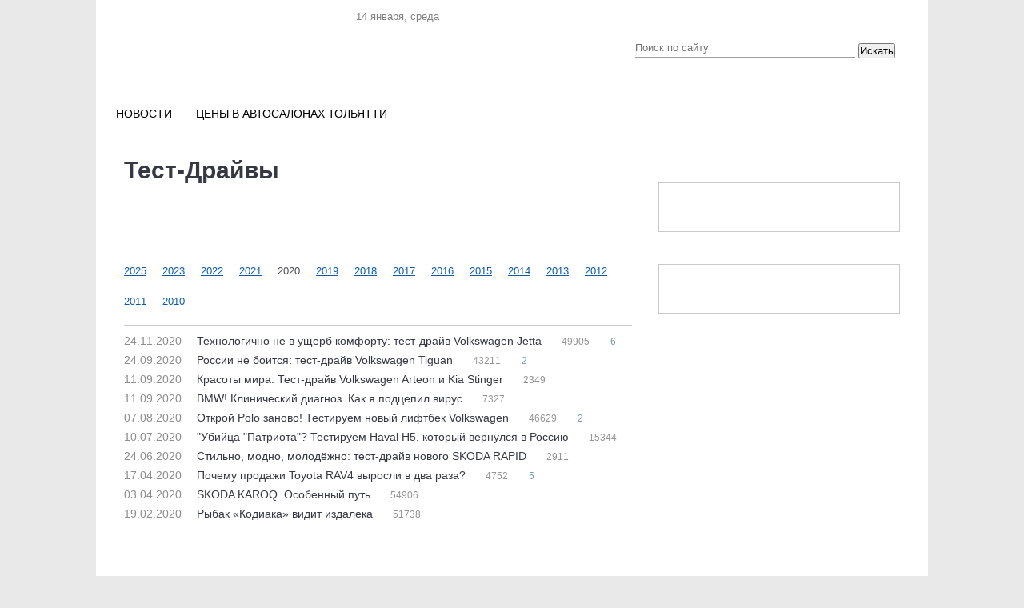

--- FILE ---
content_type: text/html; charset=UTF-8
request_url: https://avtosreda.ru/news-tstdrv/?year=2020
body_size: 11009
content:
<!DOCTYPE html>
<html xmlns="http://www.w3.org/1999/xhtml" lang="ru" xml:lang="ru">
<head>
  <link rel="icon" href="/favicon.ico" type="image/vnd.microsoft.icon">
	<meta name="viewport" content="width=device-width, initial-scale=1.0"/>
	<meta name="format-detection" content="telephone=no"/>
  
  <title>Тест-Драйвы</title>
  <link rel="stylesheet" href="/bitrix/templates/corp_services_gray/blueberry.css" type="text/css">
  <meta http-equiv="Content-Type" content="text/html; charset=UTF-8" />
<meta name="robots" content="index, follow" />
<meta name="keywords" content="авто цена, тольятти, двигатель, кузов, услуги, автоваз, ваз, lada, справка, автосреда, газета" />
<meta name="description" content="Всё об автомобильном рынке в Тольятти. Новости с АВТОВАЗа. Газета &amp;quot;Автосреда&amp;quot;. Цены на авто в регионе. Автоcправка." />
<style type="text/css">.bx-composite-btn {background: url(/bitrix/images/main/composite/sprite-1x.png) no-repeat right 0 #e94524;border-radius: 15px;color: #fff !important;display: inline-block;line-height: 30px;font-family: "Helvetica Neue", Helvetica, Arial, sans-serif !important;font-size: 12px !important;font-weight: bold !important;height: 31px !important;padding: 0 42px 0 17px !important;vertical-align: middle !important;text-decoration: none !important;}@media screen   and (min-device-width: 1200px)   and (max-device-width: 1600px)   and (-webkit-min-device-pixel-ratio: 2)  and (min-resolution: 192dpi) {.bx-composite-btn {background-image: url(/bitrix/images/main/composite/sprite-2x.png);background-size: 42px 124px;}}.bx-composite-btn-fixed {position: absolute;top: -45px;right: 15px;z-index: 10;}.bx-btn-white {background-position: right 0;color: #fff !important;}.bx-btn-black {background-position: right -31px;color: #000 !important;}.bx-btn-red {background-position: right -62px;color: #555 !important;}.bx-btn-grey {background-position: right -93px;color: #657b89 !important;}.bx-btn-border {border: 1px solid #d4d4d4;height: 29px !important;line-height: 29px !important;}.bx-composite-loading {display: block;width: 40px;height: 40px;background: url(/bitrix/images/main/composite/loading.gif);}</style>
<script type="text/javascript" data-skip-moving="true">(function(w, d) {var v = w.frameCacheVars = {'CACHE_MODE':'HTMLCACHE','banner':{'url':'http://www.1c-bitrix.ru/composite/','text':'Быстро с 1С-Битрикс','bgcolor':'#E94524','style':'white'},'storageBlocks':[],'dynamicBlocks':{'y0XwfU':'d41d8cd98f00','LRsVAT':'0d5f7ca21e0b','znOLFG':'68b329da9893','3JiYAU':'d356ee41b557','2DJmFo':'d41d8cd98f00','ALOAcH':'d41d8cd98f00','Zg1Ab0':'d41d8cd98f00','MoecjV':'d41d8cd98f00','1trt0q':'445289c892bf','vhh5NV':'d41d8cd98f00','jYyTlH':'ac0bf3f7746c','iIjGFB':'4108b223e5c9','CKtZPX':'80198640f561','SyEEG1':'d41d8cd98f00','REk9nM':'4442ea05cb86','area':'8524de963f07'},'AUTO_UPDATE':true,'AUTO_UPDATE_TTL':'120','version':'2'};var inv = false;if (v.AUTO_UPDATE === false){if (v.AUTO_UPDATE_TTL && v.AUTO_UPDATE_TTL > 0){var lm = Date.parse(d.lastModified);if (!isNaN(lm)){var td = new Date().getTime();if ((lm + v.AUTO_UPDATE_TTL * 1000) >= td){w.frameRequestStart = false;w.preventAutoUpdate = true;return;}inv = true;}}else{w.frameRequestStart = false;w.preventAutoUpdate = true;return;}}var r = w.XMLHttpRequest ? new XMLHttpRequest() : (w.ActiveXObject ? new w.ActiveXObject("Microsoft.XMLHTTP") : null);if (!r) { return; }w.frameRequestStart = true;var m = v.CACHE_MODE; var l = w.location; var x = new Date().getTime();var q = "?bxrand=" + x + (l.search.length > 0 ? "&" + l.search.substring(1) : "");var u = l.protocol + "//" + l.host + l.pathname + q;r.open("GET", u, true);r.setRequestHeader("BX-ACTION-TYPE", "get_dynamic");r.setRequestHeader("X-Bitrix-Composite", "get_dynamic");r.setRequestHeader("BX-CACHE-MODE", m);r.setRequestHeader("BX-CACHE-BLOCKS", v.dynamicBlocks ? JSON.stringify(v.dynamicBlocks) : "");if (inv){r.setRequestHeader("BX-INVALIDATE-CACHE", "Y");}try { r.setRequestHeader("BX-REF", d.referrer || "");} catch(e) {}if (m === "APPCACHE"){r.setRequestHeader("BX-APPCACHE-PARAMS", JSON.stringify(v.PARAMS));r.setRequestHeader("BX-APPCACHE-URL", v.PAGE_URL ? v.PAGE_URL : "");}r.onreadystatechange = function() {if (r.readyState != 4) { return; }var a = r.getResponseHeader("BX-RAND");var b = w.BX && w.BX.frameCache ? w.BX.frameCache : false;if (a != x || !((r.status >= 200 && r.status < 300) || r.status === 304 || r.status === 1223 || r.status === 0)){var f = {error:true, reason:a!=x?"bad_rand":"bad_status", url:u, xhr:r, status:r.status};if (w.BX && w.BX.ready && b){BX.ready(function() {setTimeout(function(){BX.onCustomEvent("onFrameDataRequestFail", [f]);}, 0);});}w.frameRequestFail = f;return;}if (b){b.onFrameDataReceived(r.responseText);if (!w.frameUpdateInvoked){b.update(false);}w.frameUpdateInvoked = true;}else{w.frameDataString = r.responseText;}};r.send();var p = w.performance;if (p && p.addEventListener && p.getEntries && p.setResourceTimingBufferSize){var e = 'resourcetimingbufferfull';var h = function() {if (w.BX && w.BX.frameCache && w.BX.frameCache.frameDataInserted){p.removeEventListener(e, h);}else {p.setResourceTimingBufferSize(p.getEntries().length + 50);}};p.addEventListener(e, h);}})(window, document);</script>


<link href="/bitrix/templates/corp_services_gray/js/fancybox/jquery.fancybox.css?16570045134197" type="text/css"  data-template-style="true"  rel="stylesheet" />
<link href="/bitrix/templates/corp_services_gray/components/bitrix/system.auth.form/.default/style.css?1657004513442" type="text/css"  data-template-style="true"  rel="stylesheet" />
<link href="/bitrix/templates/corp_services_gray/components/bitrix/main.register/.default/style.css?1657004513462" type="text/css"  data-template-style="true"  rel="stylesheet" />
<link href="/bitrix/templates/corp_services_gray/styles.css?16647945452121" type="text/css"  data-template-style="true"  rel="stylesheet" />
<link href="/bitrix/templates/corp_services_gray/template_styles.css?176830699671200" type="text/css"  data-template-style="true"  rel="stylesheet" />
<script type="text/javascript">if(!window.BX)window.BX={};if(!window.BX.message)window.BX.message=function(mess){if(typeof mess==='object'){for(let i in mess) {BX.message[i]=mess[i];} return true;}};</script>
<script type="text/javascript">(window.BX||top.BX).message({'JS_CORE_LOADING':'Загрузка...','JS_CORE_NO_DATA':'- Нет данных -','JS_CORE_WINDOW_CLOSE':'Закрыть','JS_CORE_WINDOW_EXPAND':'Развернуть','JS_CORE_WINDOW_NARROW':'Свернуть в окно','JS_CORE_WINDOW_SAVE':'Сохранить','JS_CORE_WINDOW_CANCEL':'Отменить','JS_CORE_WINDOW_CONTINUE':'Продолжить','JS_CORE_H':'ч','JS_CORE_M':'м','JS_CORE_S':'с','JSADM_AI_HIDE_EXTRA':'Скрыть лишние','JSADM_AI_ALL_NOTIF':'Показать все','JSADM_AUTH_REQ':'Требуется авторизация!','JS_CORE_WINDOW_AUTH':'Войти','JS_CORE_IMAGE_FULL':'Полный размер'});</script>

<script type="text/javascript" src="/bitrix/js/main/core/core.js?1662464232478527"></script>

<script>BX.setJSList(['/bitrix/js/main/core/core_ajax.js','/bitrix/js/main/core/core_promise.js','/bitrix/js/main/polyfill/promise/js/promise.js','/bitrix/js/main/loadext/loadext.js','/bitrix/js/main/loadext/extension.js','/bitrix/js/main/polyfill/promise/js/promise.js','/bitrix/js/main/polyfill/find/js/find.js','/bitrix/js/main/polyfill/includes/js/includes.js','/bitrix/js/main/polyfill/matches/js/matches.js','/bitrix/js/ui/polyfill/closest/js/closest.js','/bitrix/js/main/polyfill/fill/main.polyfill.fill.js','/bitrix/js/main/polyfill/find/js/find.js','/bitrix/js/main/polyfill/matches/js/matches.js','/bitrix/js/main/polyfill/core/dist/polyfill.bundle.js','/bitrix/js/main/core/core.js','/bitrix/js/main/polyfill/intersectionobserver/js/intersectionobserver.js','/bitrix/js/main/lazyload/dist/lazyload.bundle.js','/bitrix/js/main/polyfill/core/dist/polyfill.bundle.js','/bitrix/js/main/parambag/dist/parambag.bundle.js']);
BX.setCSSList(['/bitrix/js/main/lazyload/dist/lazyload.bundle.css','/bitrix/js/main/parambag/dist/parambag.bundle.css']);</script>
<script type="text/javascript">(window.BX||top.BX).message({'pull_server_enabled':'N','pull_config_timestamp':'0','pull_guest_mode':'N','pull_guest_user_id':'0'});(window.BX||top.BX).message({'PULL_OLD_REVISION':'Для продолжения корректной работы с сайтом необходимо перезагрузить страницу.'});</script>
<script type="text/javascript">(window.BX||top.BX).message({'LANGUAGE_ID':'ru','FORMAT_DATE':'DD.MM.YYYY','FORMAT_DATETIME':'DD.MM.YYYY HH:MI:SS','COOKIE_PREFIX':'BITRIX_SM','SERVER_TZ_OFFSET':'10800','UTF_MODE':'Y','SITE_ID':'s1','SITE_DIR':'/'});</script>


<script type="text/javascript" src="/bitrix/js/ui/dexie/dist/dexie3.bundle.js?1662464261188902"></script>
<script type="text/javascript" src="/bitrix/js/main/core/core_ls.js?165700450310430"></script>
<script type="text/javascript" src="/bitrix/js/main/core/core_fx.js?165700450316888"></script>
<script type="text/javascript" src="/bitrix/js/main/core/core_frame_cache.js?165701145517069"></script>
<script type="text/javascript" src="/bitrix/js/pull/protobuf/protobuf.js?1657005466274055"></script>
<script type="text/javascript" src="/bitrix/js/pull/protobuf/model.js?165700546670928"></script>
<script type="text/javascript" src="/bitrix/js/rest/client/rest.client.js?165701088417414"></script>
<script type="text/javascript" src="/bitrix/js/pull/client/pull.client.js?165701125770481"></script>
<script type="text/javascript" src="/bitrix/js/main/jquery/jquery-1.12.4.min.js?166246423297163"></script>


<script type="text/javascript" src="/bitrix/templates/corp_services_gray/js/fancybox/jquery.fancybox.pack.js?165700451322595"></script>
<script type="text/javascript" src="/bitrix/templates/corp_services_gray/js/jquery.throttle.js?16570045131632"></script>
<script type="text/javascript" src="/bitrix/templates/corp_services_gray/js/accordion.js?1657004513251"></script>
<script type="text/javascript" src="/bitrix/templates/corp_services_gray/js/jquery.blueberry.js?16570045134965"></script>
<script type="text/javascript" src="/bitrix/templates/corp_services_gray/js/jquery.jcarousel.js?165700451330313"></script>
<script type="text/javascript" src="/bitrix/templates/corp_services_gray/js/jquery.tooltip.min.js?16666121805310"></script>
<script type="text/javascript" src="/bitrix/templates/corp_services_gray/js/script.js?16630581156029"></script>
<script type="text/javascript">var _ba = _ba || []; _ba.push(["aid", "c8374e83c1ac9ae456b501450f540206"]); _ba.push(["host", "avtosreda.ru"]); (function() {var ba = document.createElement("script"); ba.type = "text/javascript"; ba.async = true;ba.src = (document.location.protocol == "https:" ? "https://" : "http://") + "bitrix.info/ba.js";var s = document.getElementsByTagName("script")[0];s.parentNode.insertBefore(ba, s);})();</script>


    <!--[if IE 8]>
      <link rel="stylesheet" href="/bitrix/templates/corp_services_gray/ie.css" type="text/css">
    <![endif]-->
    <!--[if IE 7]>
        <link rel="stylesheet" href="/bitrix/templates/corp_services_gray/ie.css" type="text/css">
        <meta name='yandex-verification' content='756a25cfaa56ab65' />
        <meta name="cmsmagazine" content="f283c12e4555a730a30f55d9fd9c08dc" />
        <meta name="cmsmagazine" content="ab30708bb7b8fc37da11af07fe341285" />
<meta name="google-site-verification" content="eAdmc_j0RXZFRQ64wrTAqqGtgB1wlDAwNIB61n6MFc8" />
<![endif]-->
<script  src="/bitrix/templates/eshop_adapt_blue/adriver.core.2.js"></script>
 <style>
  .navigation{
    display: none;
  }
  .bx-wrapper .bx-caption span{
    line-height: 1;
  }

</style>
	<link rel="stylesheet" href="/bitrix/templates/corp_services_gray/mobile/adaptive.css?29">
	
</head>
<body>


   <!-- Yandex.Metrika counter -->

  <script >
    (function (d, w, c) {
      (w[c] = w[c] || []).push(function() {
        try {
          w.yaCounter26356896 = new Ya.Metrika({id:26356896,
            webvisor:true,
            clickmap:true,
            trackLinks:true,
            accurateTrackBounce:true});
        } catch(e) { }
      });

      var n = d.getElementsByTagName("script")[0],
      s = d.createElement("script"),
      f = function () { n.parentNode.insertBefore(s, n); };
      s.type = "text/javascript";
      s.async = true;
      s.src = (d.location.protocol == "https:" ? "https:" : "http:") + "//mc.yandex.ru/metrika/watch.js";

      if (w.opera == "[object Opera]") {
        d.addEventListener("DOMContentLoaded", f, false);
      } else { f(); }
    })(document, window, "yandex_metrika_callbacks");
  </script>
  <noscript><div><img src="//mc.yandex.ru/watch/26356896" style="position:absolute; left:-9999px;" alt="" /></div></noscript>
  <!-- /Yandex.Metrika counter -->




  <script>
    (function(i,s,o,g,r,a,m){i['GoogleAnalyticsObject']=r;i[r]=i[r]||function(){
      (i[r].q=i[r].q||[]).push(arguments)},i[r].l=1*new Date();a=s.createElement(o),
      m=s.getElementsByTagName(o)[0];a.async=1;a.src=g;m.parentNode.insertBefore(a,m)
    })(window,document,'script','//www.google-analytics.com/analytics.js','ga');

    ga('create', 'UA-58058922-1', 'auto');
    ga('send', 'pageview');

  </script>


  <div id="panel"></div>

  <div class="wrap">
    <div class="banner_top">
      <div id="bxdynamic_LRsVAT_start" style="display:none"></div><!-- banner type all_spec_1040_320 -->
	<!--'start_frame_cache_y0XwfU'--><!--'end_frame_cache_y0XwfU'--><div id="bxdynamic_LRsVAT_end" style="display:none"></div>     </div>


    <div style="margin-left: 0px;">
    </div>
    <div class="page">


      <div class="header">

        <div class="center">
  <div class="date-in-header">
	<span id="date-and-time"></span>
	</div>
  <a href="/" class="logo"></a>
  <div class="top">

  <div class="social">
    <ul>
	<li class="vk"> 
	<!--noindex--><a target="_blank" href="https://vk.com/club_avtosreda" rel="nofollow"></a><!--/noindex--></li>
	<li class="telegram"> 
	<!--noindex--><a target="_blank" href="https://t.me/ABTOCPEDA" rel="nofollow"></a><!--/noindex--></li>
	<li class="dzen"> 
	<!--noindex--><a target="_blank" href="https://dzen.ru/avtosreda.ru" rel="nofollow"></a><!--/noindex--></li>
</ul>  </div>
</div>
  <div class="search select_with-city">
<form action="/search/index.php">
	<input type="text" name="q" value="" placeholder="Поиск по сайту"/>
	<input name="s" type="hidden" value="Поиск" />

    <div class="select_with-city__wrapper">
                        <!-- <select name="city" class="select_with-city__city">
            <option value="">Все города</option>
                            <option value="9179" >Тольятти</option>
                            <option value="9175" >Самара</option>
                            <option value="9178" >Сызрань</option>
                    </select> -->
    </div>
	<button type="submit" class="btn-search select_with-city__submit">Искать</button>
	</form>
</div>
</div>


<div class="main-menu">
	<ul>
		<li ><a class="m-link " href="/news-all/">Новости</a><ul><li ><a  href="/news-common/">Новости РФ</a><li ><a  href="/news-tlt/">Городские новости</a><li ><a  href="/news-company/">Новости компаний</a><li ><a  href="/news-meropr/">Наши мероприятия</a><li ><a  href="/news-pubs/">Статьи</a></ul><li ><a class="m-link " href="https://avtosreda.ru/prices/lada11/">Цены в автосалонах Тольятти</a>

				<!-- <li><a href="https://shop.avtosreda.ru/" style="color:#ff6b1d;" class="m-link "><img src="/upload/images/cart.png" alt="" style="width:27px;height: 25px;position: relative;top: 7px;right: 8px;"> Магазин</a></li> -->

			</ul>
		</div><br>
<!-- <marquee behavior="scroll" direction="left"><a href="http://avtosreda.ru/avtokredity.php">Выгодно купить ЛАДУ в кредит в Тольятти по двум документам без первоначального взноса</a></marquee> -->

      </div><!--/header-->
      <div class="main">
        <span class="border-top"></span>

        
<div id="bxdynamic_znOLFG_start" style="display:none"></div>
<div id="bxdynamic_znOLFG_end" style="display:none"></div>
        <div class="container maincontainer">
                    <div class="leftside sidemain  ">
                          <div class="navigation"><ul><li><a href="/" title="Главная страница">Главная страница</a>  »</li><li>Тест-Драйвы</li></ul></div>                              <h1>Тест-Драйвы</h1>
                                <br>
 &nbsp;<br>
 <br>
<br>

 <div id="bxdynamic_3JiYAU_start" style="display:none"></div>	<div class="archive-list">
	
	<ul>
							<li>
														<a href="/news-tstdrv/opelichevroletobyaviliofinalnoyrasprodazhenovyetseny?year=2025">
						2025					</a>
							</li>
					<li>
														<a href="/news-tstdrv/opelichevroletobyaviliofinalnoyrasprodazhenovyetseny?year=2023">
						2023					</a>
							</li>
					<li>
														<a href="/news-tstdrv/opelichevroletobyaviliofinalnoyrasprodazhenovyetseny?year=2022">
						2022					</a>
							</li>
					<li>
														<a href="/news-tstdrv/opelichevroletobyaviliofinalnoyrasprodazhenovyetseny?year=2021">
						2021					</a>
							</li>
					<li>
									2020							</li>
					<li>
														<a href="/news-tstdrv/opelichevroletobyaviliofinalnoyrasprodazhenovyetseny?year=2019">
						2019					</a>
							</li>
					<li>
														<a href="/news-tstdrv/opelichevroletobyaviliofinalnoyrasprodazhenovyetseny?year=2018">
						2018					</a>
							</li>
					<li>
														<a href="/news-tstdrv/opelichevroletobyaviliofinalnoyrasprodazhenovyetseny?year=2017">
						2017					</a>
							</li>
					<li>
														<a href="/news-tstdrv/opelichevroletobyaviliofinalnoyrasprodazhenovyetseny?year=2016">
						2016					</a>
							</li>
					<li>
														<a href="/news-tstdrv/opelichevroletobyaviliofinalnoyrasprodazhenovyetseny?year=2015">
						2015					</a>
							</li>
					<li>
														<a href="/news-tstdrv/opelichevroletobyaviliofinalnoyrasprodazhenovyetseny?year=2014">
						2014					</a>
							</li>
					<li>
														<a href="/news-tstdrv/opelichevroletobyaviliofinalnoyrasprodazhenovyetseny?year=2013">
						2013					</a>
							</li>
					<li>
														<a href="/news-tstdrv/opelichevroletobyaviliofinalnoyrasprodazhenovyetseny?year=2012">
						2012					</a>
							</li>
					<li>
														<a href="/news-tstdrv/opelichevroletobyaviliofinalnoyrasprodazhenovyetseny?year=2011">
						2011					</a>
							</li>
					<li>
														<a href="/news-tstdrv/opelichevroletobyaviliofinalnoyrasprodazhenovyetseny?year=2010">
						2010					</a>
							</li>
			</ul>
		</div>	<div class="clearfix">
	<!-- <pre></pre> -->
<meta property="relap:article" content="false">

	<div class="archive-block">
		<ul>
								<li id="bx_3218110189_267216">
				<a href="/news-tstdrv/TekhnologichnonevushcherbkomfortutestdrayvVolkswagenJetta/">
					<span class="news-date-time">24.11.2020</span>
					Технологично не в ущерб комфорту: тест-драйв Volkswagen Jetta					<!-- <span>48</span> -->
				</a>
				<span class="news-view-count">49905</span>												<a href="/news-tstdrv/TekhnologichnonevushcherbkomfortutestdrayvVolkswagenJetta/#comments-start" class="comments">
						6						</a>
									</li>
								<li id="bx_3218110189_265404">
				<a href="/news-tstdrv/RossiineboitsyatestdrayvVolkswagenTiguan/">
					<span class="news-date-time">24.09.2020</span>
					России не боится: тест-драйв Volkswagen Tiguan					<!-- <span>48</span> -->
				</a>
				<span class="news-view-count">43211</span>												<a href="/news-tstdrv/RossiineboitsyatestdrayvVolkswagenTiguan/#comments-start" class="comments">
						2						</a>
									</li>
								<li id="bx_3218110189_265051">
				<a href="/news-tstdrv/KrasotymiraTestdrayvVolkswagenArteoniKiaStinger/">
					<span class="news-date-time">11.09.2020</span>
					Красоты мира. Тест-драйв Volkswagen Arteon и Kia Stinger 					<!-- <span>48</span> -->
				</a>
				<span class="news-view-count">2349</span>									</li>
								<li id="bx_3218110189_265050">
				<a href="/news-tstdrv/BMWKlinicheskiydiagnozKakyapodtsepilvirus/">
					<span class="news-date-time">11.09.2020</span>
					BMW! Клинический диагноз. Как я подцепил вирус					<!-- <span>48</span> -->
				</a>
				<span class="news-view-count">7327</span>									</li>
								<li id="bx_3218110189_264202">
				<a href="/news-tstdrv/OtkroyPolozanovoTestiruemnovyyliftbekVolkswagen/">
					<span class="news-date-time">07.08.2020</span>
					Открой Polo заново! Тестируем новый лифтбек Volkswagen  					<!-- <span>48</span> -->
				</a>
				<span class="news-view-count">46629</span>												<a href="/news-tstdrv/OtkroyPolozanovoTestiruemnovyyliftbekVolkswagen/#comments-start" class="comments">
						2						</a>
									</li>
								<li id="bx_3218110189_263379">
				<a href="/news-tstdrv/UbiytsaPatriotaTestiruemHavalH5kotoryyvernulsyavRossiyu/">
					<span class="news-date-time">10.07.2020</span>
					&quot;Убийца &quot;Патриота&quot;? Тестируем Haval H5, который вернулся в Россию					<!-- <span>48</span> -->
				</a>
				<span class="news-view-count">15344</span>									</li>
								<li id="bx_3218110189_262881">
				<a href="/news-tstdrv/StilnomodnomolodyezhnotestdrayvnovogoSKODARAPID/">
					<span class="news-date-time">24.06.2020</span>
					Стильно, модно, молодёжно: тест-драйв нового SKODA RAPID					<!-- <span>48</span> -->
				</a>
				<span class="news-view-count">2911</span>									</li>
								<li id="bx_3218110189_260629">
				<a href="/news-tstdrv/PochemuprodazhiToyotaRAV4vyroslivdvaraza/">
					<span class="news-date-time">17.04.2020</span>
					Почему продажи Toyota RAV4 выросли в два раза?					<!-- <span>48</span> -->
				</a>
				<span class="news-view-count">4752</span>												<a href="/news-tstdrv/PochemuprodazhiToyotaRAV4vyroslivdvaraza/#comments-start" class="comments">
						5						</a>
									</li>
								<li id="bx_3218110189_259950">
				<a href="/news-tstdrv/SKODAKAROQOsobennyyput/">
					<span class="news-date-time">03.04.2020</span>
					SKODA KAROQ. Особенный путь					<!-- <span>48</span> -->
				</a>
				<span class="news-view-count">54906</span>									</li>
								<li id="bx_3218110189_258136">
				<a href="/news-tstdrv/RybakKodiakaviditizdaleka/">
					<span class="news-date-time">19.02.2020</span>
					Рыбак «Кодиака» видит издалека					<!-- <span>48</span> -->
				</a>
				<span class="news-view-count">51738</span>									</li>
				</ul>
	</div>
<!-- <ul class="t-links">
	<li><a href="#">Подписаться на рассылку новостей</a></li>
</ul> -->

</div>

	
<!-- Яндекс.Директ -->
<script type="text/javascript"> yandex_partner_id = 141462; yandex_site_bg_color = 'FFFFFF'; yandex_ad_format = 'direct'; yandex_font_size = 0.9; yandex_direct_type = 'horizontal'; yandex_direct_border_type = 'block'; yandex_direct_limit = 2; yandex_direct_title_font_size = 2; yandex_direct_links_underline = false; yandex_direct_border_color = 'CACACA'; yandex_direct_title_color = '000000';
yandex_direct_url_color = '0A5AA8';
yandex_direct_text_color = '666666';
yandex_direct_hover_color = 'E2632B';
yandex_direct_sitelinks_color = '000000';
yandex_direct_favicon = true;
yandex_no_sitelinks = false;
document.write('<scr'+'ipt type="text/javascript" src="//an.yandex.ru/system/context.js"></scr'+'ipt>');
</script>

<div id="bxdynamic_3JiYAU_end" style="display:none"></div> </div>


  <div class="rightside">
    
		
	
    
  

<div class="banner-border">
<!-- banner type  -->
	<!-- empty banner -->
</div>

  

<div style="margin-bottom: 15px;"> <!-- banner type test_drive_1 -->
	<div id="bxdynamic_2DJmFo_start" style="display:none"></div><div id="bxdynamic_2DJmFo_end" style="display:none"></div> </div>



<div class="banner-border">
  <ul>
    <li>
      <!-- banner type all1_246_100 -->
	<div id="bxdynamic_ALOAcH_start" style="display:none"></div><div id="bxdynamic_ALOAcH_end" style="display:none"></div>    </li>
    <li>
      <!-- banner type all2_246_100 -->
	<div id="bxdynamic_Zg1Ab0_start" style="display:none"></div><div id="bxdynamic_Zg1Ab0_end" style="display:none"></div>    </li>
  </ul>
</div>

<div class="banner-border banner-border_collapsed"> <!-- banner type  -->
	<!-- empty banner -->
 </div>

<div class="banner-border banner-border_collapsed"> <!-- banner type  -->
	<!-- empty banner -->
 </div>

<div class="banner-border banner-border_collapsed"> <!-- banner type  -->
	<!-- empty banner -->
 </div>


<!-- news 6 banners -->
<div class="banner-border banner-border_collapsed"><!-- banner type  -->
	<!-- empty banner -->
</div>
<div class="banner-border banner-border_collapsed"><!-- banner type  -->
	<!-- empty banner -->
</div>
<div class="banner-border banner-border_collapsed"><!-- banner type  -->
	<!-- empty banner -->
</div>
<div class="banner-border banner-border_collapsed"><!-- banner type  -->
	<!-- empty banner -->
</div>
<div class="banner-border banner-border_collapsed"><!-- banner type  -->
	<!-- empty banner -->
</div>
<div class="banner-border banner-border_collapsed"><!-- banner type  -->
	<!-- empty banner -->
</div>

<div style="clear: both;">&nbsp;</div>




  <div class="clearfix">

    
  </div>


<div id="bxdynamic_1trt0q_start" style="display:none"></div><!-- banner type video_play -->
	<!--'start_frame_cache_MoecjV'--><!--'end_frame_cache_MoecjV'--><div id="bxdynamic_1trt0q_end" style="display:none"></div>
</div>

</div>
<!-- .content start -->
<div class="content">
  
<!-- .publication start -->
<div class="publication">
    <div class="banner" style='margin-bottom:0;border:0'>
    <div id="bxdynamic_jYyTlH_start" style="display:none"></div><!-- banner type all_bottom_970_90 -->
	<!--'start_frame_cache_vhh5NV'--><!--'end_frame_cache_vhh5NV'--><div id="bxdynamic_jYyTlH_end" style="display:none"></div>  </div>


<!-- include publication_bottom begin -->



<!-- include publication_bottom end -->
</div>
<!-- .publication end -->
</div>
<!-- .content end -->
</div><!--/main-->



</div>
</div><!--/wrap-->

<div class="footer">
  <div class="block">

  <div class="left-f">
    <p>
	 © 1997—2026 ООО Компания «АвтоСреда»
</p>
<p>
	 Использование материалов разрешено <br>
	 только при наличии активных ссылок на источник. <br>
	 Для детей старше 16 лет.
</p>  </div>

    <div class="social-f">
    <ul>
      <li class="vk"><!--noindex--><a href="https://vk.com/club31828144" rel="nofollow" target="_blank"></a><!--/noindex--></li>

      <li class="fb"><!--noindex--><a href="https://www.facebook.com/avto.sreda" rel="nofollow" target="_blank"></a><!--/noindex--></li>

      <li class="inst"><!--noindex--><a href="https://www.instagram.com/avtosreda.ru/" rel="nofollow" target="_blank"></a><!--/noindex--></li>

		<li><!--noindex--><a href="https://t.me/ABTOCPEDA" rel="nofollow" target="_blank"><img width="16" height="16" src="/bitrix/templates/corp_services_gray/images/tg.png"></a><!--/noindex--></li>

      <li class="yt"><!--noindex--><a href="http://www.youtube.com/channel/UCAa7jFJXAGV7izvfudR7evg" rel="nofollow" target="_blank"> </a><!--/noindex--></li>

      <li class="rss"><!--noindex--><a href="http://avtosreda.ru/news-common/rss/" rel="nofollow" target="_blank"></a><!--/noindex--></li>
     </ul>
   </div>

  
<ul class="menu2">
	<li><a href="/ad">Реклама</a></li>
	<li><a href="/sitemap">Карта сайта</a></li>
</ul>		
  <div style="float: left; margin-top: 34px; font-size: 12px; color: #5b5b5b;">Разработка сайта — <a href="http://www.ru-master.ru/" rel="nofollow">RuMaster</a>
	 </div>
  <div class="right-f">
    

<div class="counter">
	 <!--LiveInternet counter--><script type="text/javascript"><!--
document.write("<a href='//www.liveinternet.ru/click' "+
"target=_blank><img src='//counter.yadro.ru/hit?t14.1;r"+
escape(document.referrer)+((typeof(screen)=="undefined")?"":
";s"+screen.width+"*"+screen.height+"*"+(screen.colorDepth?
screen.colorDepth:screen.pixelDepth))+";u"+escape(document.URL)+
";"+Math.random()+
"' alt='' title='LiveInternet: показано число просмотров за 24"+
" часа, посетителей за 24 часа и за сегодня' "+
"border='0' width='88' height='31'><\/a>")
//--></script><!--/LiveInternet--> <!-- Rating@Mail.ru counter --> <script type="text/javascript">
var _tmr = _tmr || [];
_tmr.push({id: "273203", type: "pageView", start: (new Date()).getTime()});
(function (d, w) {
   var ts = d.createElement("script"); ts.type = "text/javascript"; ts.async = true;
   ts.src = (d.location.protocol == "https:" ? "https:" : "http:") + "//top-fwz1.mail.ru/js/code.js";
   var f = function () {var s = d.getElementsByTagName("script")[0]; s.parentNode.insertBefore(ts, s);};
   if (w.opera == "[object Opera]") { d.addEventListener("DOMContentLoaded", f, false); } else { f(); }
})(document, window);
</script> <!-- //Rating@Mail.ru counter --> <!-- Rating@Mail.ru logo --> 
	<!--noindex--><a href="http://top.mail.ru/jump?from=273203" rel="nofollow"> <img width="88" alt="Рейтинг@Mail.ru" src="//top-fwz1.mail.ru/counter?id=273203;t=479;l=1" height="31" style="border:0;"></a><!--/noindex--> <!-- //Rating@Mail.ru logo --> 
	<!--noindex--><a href="http://yandex.ru/cy?base=0&host=avtosreda.ru" rel="nofollow"><img width="88" alt="Яндекс цитирования" src="http://www.yandex.ru/cycounter?avtosreda.ru" height="31" border="0"></a><!--/noindex--></div>
<br>  </div>
</div></div><!--/footer-->
<div id="scroll-to-top"><img src="/bitrix/templates/corp_services_gray/images/ico/arrow-up.gif" width="75" height="25" alt="Scroll to up"></div>
<div id="auth_modal" class="auth_modal" style="display:none">
  <div id="bxdynamic_iIjGFB_start" style="display:none"></div>
<div class="bx-system-auth-form" style="width:300px">


<form style="text-align:center" name="system_auth_form6zOYVN" method="post" target="_top" action="/news-tstdrv/?login=yes&amp;year=2020">
	<input type="hidden" name="backurl" value="/news-tstdrv/?year=2020" />
	<input type="hidden" name="AUTH_FORM" value="Y" />
	<input type="hidden" name="TYPE" value="AUTH" />
	<br><b style="font-size: 18px;">Авторизация</b><br><br>
	<table style="margin-left: 35px;">
		<tr>
			<td colspan="2">
			Логин&nbsp;&nbsp;
			<input type="text" name="USER_LOGIN" maxlength="50" value="" size="17" /></td>
		</tr>
		<tr>
			<td colspan="2">
			Пароль&nbsp;
			<input type="password" name="USER_PASSWORD" maxlength="50" size="17" />
			</td>
		</tr>
		<tr>
			<td collspan="2"  valign="top"><input style="width: 20px;" type="checkbox" id="USER_REMEMBER_frm" name="USER_REMEMBER" value="Y" />&nbsp;<label for="USER_REMEMBER_frm" title="Запомнить меня на этом компьютере">Запомнить меня</label></td>
		</tr>
		<tr>
			<td colspan="2"><input style="display: block;margin-left: 28px;height: 40px;font-size: 18px;" type="submit" name="Login" value="Войти" /></td>
		</tr>
		<tr>
			<td colspan="2"><noindex><a href="/news-tstdrv/?year=2020&amp;register=yes&amp;backurl=%2Fnews-tstdrv%2F%3Fyear%3D2020" rel="nofollow">Регистрация</a></noindex><br /></td>
		</tr>

		<tr>
			<td colspan="2"><noindex><a href="/news-tstdrv/?year=2020&amp;forgot_password=yes&amp;backurl=%2Fnews-tstdrv%2F%3Fyear%3D2020" rel="nofollow">Забыли свой пароль?</a></noindex></td>
		</tr>
	</table>
</form>


<br>
<p style="text-align:center;font-size:18px;font-weight:bold">Войти через соцсеть</p>
<br>
<div style="text-align:center">


		<script src="http://loginza.ru/js/widget.js" type="text/javascript"></script>
		<a href="https://loginza.ru/api/widget?token_url=https%3A%2F%2Favtosreda.ru%2Fnews-tstdrv%2F%3Fyear%3D2020&providers_set=yandex,google,odnoklassniki,mailru,vkontakte,facebook,twitter,loginza&lang=ru&mobile=auto" class="loginza">
					<img src="http://loginza.ru/img/sign_in_button_gray.gif" alt=""/>
				</a>
</div>
</div><div id="bxdynamic_iIjGFB_end" style="display:none"></div></div>
<div class="reg_modal" style="display:none">
      <div id="bxdynamic_CKtZPX_start" style="display:none"></div><div id="reg_modal" class="reg_modal" style="">
<div class="bx-auth-reg" style="width: 400px;height: 500px;">

	<p>На указанный в форме e-mail придет запрос на подтверждение регистрации.</p>
	<script>
	jQuery(function($){
		$('a[href="#reg_modal"]:first').click();
	});
	</script>

<form style="width: 330px; margin: 0 auto;" method="post" action="/news-tstdrv/?year=2020" name="regform" enctype="multipart/form-data">

<table>
	<thead>
		<tr>
			<td colspan="2"><b>Регистрация</b></td>
		</tr>
	</thead>
	<tbody>
			<tr>
			<td>Логин (мин. 3 символа):<span class="starrequired">*</span></td>
			<td><input size="30" type="text" name="REGISTER[LOGIN]" value="" /></td>
		</tr>
				<tr>
			<td>Адрес e-mail:<span class="starrequired">*</span></td>
			<td><input size="30" type="text" name="REGISTER[EMAIL]" value="" /></td>
		</tr>
				<tr>
			<td>Пароль:<span class="starrequired">*</span></td>
			<td><input size="30" type="password" name="REGISTER[PASSWORD]" value="" autocomplete="off" class="bx-auth-input" />
</td>
		</tr>
				<tr>
			<td>Подтверждение пароля:<span class="starrequired">*</span></td>
			<td><input size="30" type="password" name="REGISTER[CONFIRM_PASSWORD]" value="" autocomplete="off" /></td>
		</tr>
		</tbody>
	<tfoot>
		<tr>

			<td colspan="2" style="text-align:center"><input type="submit" name="register_submit_button" value="Регистрация" /></td>
		</tr>
	</tfoot>
</table>
<p style="text-align:center">Пароль должен быть не менее 6 символов длиной.</p>
<p style="text-align:center"><span class="starrequired">*</span>Поля, обязательные для заполнения.</p>

</form>
<br>
	<p style="text-align:center;font-size:18px;font-weight:bold">Регистрация через соцсети</p>
<br>
	<div style="text-align:center">


		<script src="http://loginza.ru/js/widget.js" type="text/javascript"></script>
		<a href="https://loginza.ru/api/widget?token_url=https%3A%2F%2Favtosreda.ru%2Fnews-tstdrv%2F%3Fyear%3D2020&providers_set=yandex,google,odnoklassniki,mailru,vkontakte,facebook,twitter,loginza&lang=ru&mobile=auto" class="loginza">
					<img src="http://loginza.ru/img/sign_in_button_gray.gif" alt=""/>
				</a>
</div>

</div></div><div id="bxdynamic_CKtZPX_end" style="display:none"></div>  </div>

<div class="banner_bottom_all">
  <div id="bxdynamic_REk9nM_start" style="display:none"></div><!-- banner type all_spec_pop_1040_320 -->
	<!--'start_frame_cache_SyEEG1'--><!--'end_frame_cache_SyEEG1'--><div id="bxdynamic_REk9nM_end" style="display:none"></div>  <button class="banner_bottom_all_close" type="button" name="button"></button>
</div>

<!-- Скрипт счётчика PR Sape -->
<script type="text/javascript">
<!--
var _acic={dataProvider:10};(function(){var e=document.createElement("script");e.type="text/javascript";e.async=true;e.src="https://www.acint.net/aci.js";var t=document.getElementsByTagName("script")[0];t.parentNode.insertBefore(e,t)})()
//-->
</script>

<script type="text/javascript" src="/bitrix/templates/corp_services_gray/mobile/adaptive.js"></script>


<!-- CLEANTALK template addon -->
<div id="bxdynamic_area_start" style="display:none"></div>Loading...<div id="bxdynamic_area_end" style="display:none"></div><!-- /CLEANTALK template addon -->

</body>
</html><!--27ad8cf9262dd8ab7b20a8e0e10866ac-->

--- FILE ---
content_type: text/html; charset=UTF-8
request_url: https://avtosreda.ru/ajax/current_date.php
body_size: 129
content:
14 января, Среда

--- FILE ---
content_type: text/css
request_url: https://avtosreda.ru/bitrix/templates/corp_services_gray/components/bitrix/system.auth.form/.default/style.css?1657004513442
body_size: 325
content:
div.bx-system-auth-form span.bx-auth-secure {background-color:#FFFAE3; border:1px solid #DEDBC8; padding:2px; display:inline-block; vertical-align:bottom; margin-top:-1px;}
div.bx-system-auth-form div.bx-auth-secure-icon {background-image:url(images/sec.png); background-repeat:no-repeat; background-position:center; width:19px; height:18px;}
div.bx-system-auth-form div.bx-auth-secure-unlock {background-image:url(images/sec-unlocked.png);}


--- FILE ---
content_type: application/x-javascript; charset=UTF-8
request_url: https://avtosreda.ru/news-tstdrv/?bxrand=1768419881120&year=2020
body_size: 2998
content:
{'js':['/bitrix/js/ui/dexie/dist/dexie3.bundle.js','/bitrix/js/main/core/core_ls.js','/bitrix/js/main/core/core_fx.js','/bitrix/js/main/core/core_frame_cache.js','/bitrix/js/pull/protobuf/protobuf.js','/bitrix/js/pull/protobuf/model.js','/bitrix/js/rest/client/rest.client.js','/bitrix/js/pull/client/pull.client.js','/bitrix/js/main/jquery/jquery-1.12.4.min.js','/bitrix/templates/corp_services_gray/js/fancybox/jquery.fancybox.pack.js','/bitrix/templates/corp_services_gray/js/jquery.throttle.js','/bitrix/templates/corp_services_gray/js/accordion.js','/bitrix/templates/corp_services_gray/js/jquery.blueberry.js','/bitrix/templates/corp_services_gray/js/jquery.jcarousel.js','/bitrix/templates/corp_services_gray/js/jquery.tooltip.min.js','/bitrix/templates/corp_services_gray/js/script.js'],'additional_js':'','lang':{'LANGUAGE_ID':'ru','FORMAT_DATE':'DD.MM.YYYY','FORMAT_DATETIME':'DD.MM.YYYY HH:MI:SS','COOKIE_PREFIX':'BITRIX_SM','SERVER_TZ_OFFSET':'10800','UTF_MODE':'Y','SITE_ID':'s1','SITE_DIR':'/','USER_ID':'','SERVER_TIME':'1768419881','USER_TZ_OFFSET':'3600','USER_TZ_AUTO':'Y','bitrix_sessid':'0d0f890ab9c5a5e1cc346cdfcd97ee5f'},'css':['/bitrix/templates/corp_services_gray/js/fancybox/jquery.fancybox.css','/bitrix/templates/corp_services_gray/components/bitrix/breadcrumb/.default/style.css','/bitrix/templates/corp_services_gray/components/bitrix/system.auth.form/.default/style.css','/bitrix/templates/corp_services_gray/components/bitrix/main.register/.default/style.css'],'htmlCacheChanged':false,'isManifestUpdated':false,'dynamicBlocks':[{'ID':'bxdynamic_2DJmFo','CONTENT':'<!-- R-141462-6 Яндекс.RTB-блок  -->\n<div id=\"yandex_ad_R-141462-6\"><\/div>\n<script type=\"text/javascript\">\n    (function(w, d, n, s, t) {\n        w[n] = w[n] || [];\n        w[n].push(function() {\n            Ya.Context.AdvManager.render({\n                blockId: \"R-141462-6\",\n                renderTo: \"yandex_ad_R-141462-6\",\n                async: true\n            });\n        });\n        t = d.getElementsByTagName(\"script\")[0];\n        s = d.createElement(\"script\");\n        s.type = \"text/javascript\";\n        s.src = \"//an.yandex.ru/system/context.js\";\n        s.async = true;\n        t.parentNode.insertBefore(s, t);\n    })(this, this.document, \"yandexContextAsyncCallbacks\");\n<\/script>','HASH':'bce387d069a1','PROPS':{'ID':'2DJmFo','CONTAINER_ID':'','USE_BROWSER_STORAGE':false,'AUTO_UPDATE':true,'USE_ANIMATION':false,'CSS':[],'JS':[],'BUNDLE_JS':[],'BUNDLE_CSS':[],'STRINGS':''}},{'ID':'bxdynamic_area','CONTENT':'<script>\n                    var ct_checkjs_val = \'c0428d057a3dff1810fedab7e18a0fb1\', ct_date = new Date(), \n                    ctTimeMs = new Date().getTime(),\n                    ctMouseEventTimerFlag = true, //Reading interval flag\n                    ctMouseData = [],\n                    ctMouseDataCounter = 0;\n\n                    function ctSetCookie(c_name, value) {\n                        document.cookie = c_name + \'=\' + encodeURIComponent(value) + \'; path=/\';\n                    }\n\n                    ctSetCookie(\'ct_ps_timestamp\', Math.floor(new Date().getTime()/1000));\n                    ctSetCookie(\'ct_fkp_timestamp\', \'0\');\n                    ctSetCookie(\'ct_pointer_data\', \'0\');\n                    ctSetCookie(\'ct_timezone\', \'0\');\n\n                    ct_attach_event_handler(window, \'DOMContentLoaded\', ct_ready);\n\n                    setTimeout(function(){\n                        ctSetCookie(\'ct_timezone\', ct_date.getTimezoneOffset()/60*(-1));\n                        ctSetCookie(\'ct_checkjs\', ct_checkjs_val);  \n                    },1000);\n\n                    /* Writing first key press timestamp *\/\n                    var ctFunctionFirstKey = function output(event){\n                        var KeyTimestamp = Math.floor(new Date().getTime()/1000);\n                        ctSetCookie(\'ct_fkp_timestamp\', KeyTimestamp);\n                        ctKeyStopStopListening();\n                    }\n\n                    /* Reading interval *\/\n                    var ctMouseReadInterval = setInterval(function(){\n                        ctMouseEventTimerFlag = true;\n                    }, 150);\n                        \n                    /* Writting interval *\/\n                    var ctMouseWriteDataInterval = setInterval(function(){\n                        ctSetCookie(\'ct_pointer_data\', JSON.stringify(ctMouseData));\n                    }, 1200);\n\n                    /* Logging mouse position each 150 ms *\/\n                    var ctFunctionMouseMove = function output(event){\n                        if(ctMouseEventTimerFlag == true){\n                            \n                            ctMouseData.push([\n                                Math.round(event.pageY),\n                                Math.round(event.pageX),\n                                Math.round(new Date().getTime() - ctTimeMs)\n                            ]);\n                            \n                            ctMouseDataCounter++;\n                            ctMouseEventTimerFlag = false;\n                            if(ctMouseDataCounter >= 100){\n                                ctMouseStopData();\n                            }\n                        }\n                    }\n\n                    /* Stop mouse observing function *\/\n                    function ctMouseStopData(){\n                        if(typeof window.addEventListener == \'function\'){\n                            window.removeEventListener(\'mousemove\', ctFunctionMouseMove);\n                        }else{\n                            window.detachEvent(\'onmousemove\', ctFunctionMouseMove);\n                        }\n                        clearInterval(ctMouseReadInterval);\n                        clearInterval(ctMouseWriteDataInterval);                \n                    }\n\n                    /* Stop key listening function *\/\n                    function ctKeyStopStopListening(){\n                        if(typeof window.addEventListener == \'function\'){\n                            window.removeEventListener(\'mousedown\', ctFunctionFirstKey);\n                            window.removeEventListener(\'keydown\', ctFunctionFirstKey);\n                        }else{\n                            window.detachEvent(\'mousedown\', ctFunctionFirstKey);\n                            window.detachEvent(\'keydown\', ctFunctionFirstKey);\n                        }\n                    }\n\n                    if(typeof window.addEventListener == \'function\'){\n                        window.addEventListener(\'mousemove\', ctFunctionMouseMove);\n                        window.addEventListener(\'mousedown\', ctFunctionFirstKey);\n                        window.addEventListener(\'keydown\', ctFunctionFirstKey);\n                    }else{\n                        window.attachEvent(\'onmousemove\', ctFunctionMouseMove);\n                        window.attachEvent(\'mousedown\', ctFunctionFirstKey);\n                        window.attachEvent(\'keydown\', ctFunctionFirstKey);\n                    }\n                    /* Ready function *\/\n                    function ct_ready(){\n                      ctSetCookie(\'ct_visible_fields\', 0);\n                      ctSetCookie(\'ct_visible_fields_count\', 0);\n                      setTimeout(function(){\n                        for(var i = 0; i < document.forms.length; i++){\n                          var form = document.forms[i];\n                          \n                          form.onsubmit_prev = form.onsubmit;\n                          form.onsubmit = function(event){\n\n                            /* Get only fields *\/\n                            var elements = [];\n                            for(var key in this.elements){\n                              if(!isNaN(+key))\n                                elements[key] = this.elements[key];\n                            }\n\n                            /* Filter fields *\/\n                            elements = elements.filter(function(elem){\n\n                              var pass = true;\n\n                              /* Filter fields *\/\n                              if( getComputedStyle(elem).display    === \'none\' ||   // hidden\n                                getComputedStyle(elem).visibility === \'hidden\' || // hidden\n                                getComputedStyle(elem).opacity    === \'0\' ||      // hidden\n                                elem.getAttribute(\'type\')         === \'hidden\' || // type == hidden\n                                elem.getAttribute(\'type\')         === \'submit\' || // type == submit\n                                elem.value                        === \'\'       || // empty value\n                                elem.getAttribute(\'name\')         === null\n                              ){\n                                return false;\n                              }\n\n                              /* Filter elements with same names for type == radio *\/\n                              if(elem.getAttribute(\'type\') === \'radio\'){\n                                elements.forEach(function(el, j, els){\n                                  if(elem.getAttribute(\'name\') === el.getAttribute(\'name\')){\n                                    pass = false;\n                                    return;\n                                  }\n                                });\n                              }\n\n                              return true;\n                            });\n\n                            /* Visible fields count *\/\n                            var visible_fields_count = elements.length;\n\n                            /* Visible fields *\/\n                            var visible_fields = \'\';\n                            elements.forEach(function(elem, i, elements){\n                              visible_fields += \' \' + elem.getAttribute(\'name\');\n                            });\n                            visible_fields = visible_fields.trim();\n\n                            ctSetCookie(\'ct_visible_fields\', visible_fields);\n                            ctSetCookie(\'ct_visible_fields_count\', visible_fields_count);\n\n                            /* Call previous submit action *\/\n                            if(event.target.onsubmit_prev instanceof Function){\n                              setTimeout(function(){\n                                event.target.onsubmit_prev.call(event.target, event);\n                              }, 500);\n                            }\n                          };\n                        }\n                      }, 1000);\n                    }\n\n                    function ct_attach_event_handler(elem, event, callback){\n                      if(typeof window.addEventListener === \'function\') elem.addEventListener(event, callback);\n                      else                                              elem.attachEvent(event, callback);\n                    }\n\n                    function ct_remove_event_handler(elem, event, callback){\n                      if(typeof window.removeEventListener === \'function\') elem.removeEventListener(event, callback);\n                      else                                                 elem.detachEvent(event, callback);\n                    }\n                    \n                    if(typeof jQuery !== \'undefined\') {\n\n            /* Capturing responses and output block message for unknown AJAX forms *\/\n            jQuery(document).ajaxComplete(function (event, xhr, settings) {\n              if (xhr.responseText && xhr.responseText.indexOf(\'\"apbct\') !== -1) {\n                var response = JSON.parse(xhr.responseText);\n                if (typeof response.apbct !== \'undefined\') {\n                  response = response.apbct;\n                  if (response.blocked) {\n                    alert(response.comment);\n                    if(+response.stop_script == 1)\n                      window.stop();\n                  }\n                }\n              }\n            });\n            \n          }\n                    <\/script>','HASH':'3b0910312e55','PROPS':{'ID':'area','CONTAINER_ID':'','USE_BROWSER_STORAGE':false,'AUTO_UPDATE':true,'USE_ANIMATION':false,'CSS':[],'JS':[],'BUNDLE_JS':[],'BUNDLE_CSS':[],'STRINGS':''}}],'spread':[]}